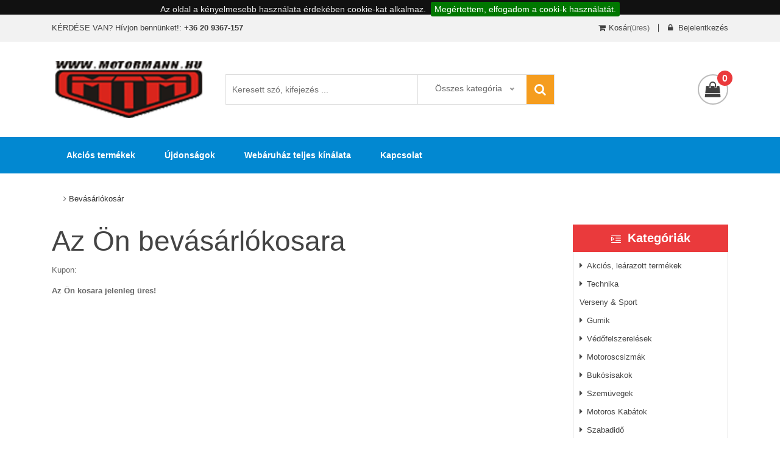

--- FILE ---
content_type: text/html; charset=UTF-8
request_url: https://www.motormann.hu/shopping_cart.php?osCsid=k4b19rdke8h8m1k8vl8gl7qi51
body_size: 6544
content:
<!DOCTYPE html><html xmlns="http://www.w3.org/1999/xhtml" prefix="og: http://ogp.me/ns# fb: http://www.facebook.com/2008/fbml" xml:lang="hu" lang="hu"><head><title>Bevásárlókosár</title><meta http-equiv="Content-Type" content="text/html; charset=utf-8"/><meta name="description" content=" "/><link rel="canonical" href="https://www.motormann.hu/shopping_cart.php?osCsid=k4b19rdke8h8m1k8vl8gl7qi51"/><meta property="og:locale" content="hu_HU"><meta property="og:type" content="article"><meta property="og:title" content="Bevásárlókosár"><meta property="og:description" content=" "><meta property="og:url" content="https://www.motormann.hu/shopping_cart.php?osCsid=k4b19rdke8h8m1k8vl8gl7qi51"><meta property="og:site_name" content="Webhost Kft."><meta name="twitter:card" content="summary"/><meta name="twitter:description" content=" "><meta name="twitter:title" content="Bevásárlókosár"><base href="https://www.motormann.hu/"/><link rel="alternate" type="application/rss+xml" title="Motormann Sport - Online Áruház Motorosoknak - rss" href="https://www.motormann.hu/rss.php"/><meta http-equiv="x-ua-compatible" content="ie=edge"><meta name="google-site-verification" content="-QZU06vTNb5gGkPm1tNj8o7tEIWgR8fpa_tOMhFDbmU"/><meta name="viewport" content="width=device-width, initial-scale=1"><meta name="keywords" content=""/><meta name="rating" content="General"/><link rel="shortcut icon" href="images/favicon.ico" type="image/x-icon"/><link rel="icon" href="images/favicon.ico"/><link rel="stylesheet" type="text/css" href="assets/css/base.css" media="screen"/><link rel="stylesheet" type="text/css" href="assets/css/liveguide.css" media="screen"/><script type="text/javascript" src="assets/js/vendor/modernizr-2.8.3.min.js"></script></head><body><script type='application/ld+json'>{
            "@context": "http://schema.org",
            "@type": "WebSite",
            "@id": "#website",
            "url": "https://www.motormann.hu",
            "name": "Webhost Kft.",
            "potentialAction": {
                "@type": "SearchAction",
                "target": "https://www.motormann.hu/advanced_search_result.php?keywords={search_term_string}",
                "query-input": "required name=search_term_string"
            }
        }</script><script type='application/ld+json'>{
            "@context": "http://schema.org",
            "@type": "Organization",
            "url": "https://www.motormann.hu/shopping_cart.php?osCsid=k4b19rdke8h8m1k8vl8gl7qi51",
            "sameAs": [],
            "@id": "#organization",
            "name": "Webhost Kft.",
            "logo": "https://www.motormann.hu/assets/img/logo/logo2.png"
        }</script><div class="header_area"><div class="header_top top_two"><div class="container"><div class="row"><div class="col-lg-6"><div class="top_left_sidebar left_sidebar_two"><div class="contact_link link_two"><span>KÉRDÉSE VAN? Hívjon bennünket!: <strong>+36 20 9367-157</strong></span></div></div></div><div class="col-lg-6"><div class="header_right_info right_info_two text-right"><ul><li><a class="my_account" href="https://www.motormann.hu/shopping_cart.php"><i class="fa fa-shopping-cart" title="Kosár"></i>Kosár</a><span class="hide-mobil">(üres)</span></li><li class="log_in"><a href="https://www.motormann.hu/login.php"><i class="fa fa-lock" aria-hidden="true"></i> Bejelentkezés</a></li></ul></div></div></div></div></div><div class="header_middle middle_two"><div class="container"><div class="row align-items-center"><div class="col-lg-3"><div class="logo"><a href="/"><img src="assets/img/logo/logo2.png" alt="Főoldal"></a></div></div><div class="col-lg-6"><div class="search_form form_two"><form role="search" method="get" id="searchform-side" action="advanced_search_result.php"><input type="text" value="" name="keywords" id="keywords" placeholder="Keresett szó, kifejezés ..."/> <div class="select_categories select_two"><select name="catID" id="catID"><option value="0" selected="selected">Összes kategória</option><option value="210">Akciós, leárazott termékek</option><option value="34">Technika</option><option value="171">Verseny & Sport</option><option value="196">Gumik</option><option value="99">Védőfelszerelések</option><option value="30">Motoroscsizmák</option><option value="28">Bukósisakok</option><option value="128">Szemüvegek</option><option value="118">Motoros Kabátok</option><option value="31">Szabadidő</option><option value="32">Videó & CD</option><option value="126">Design & Dekor matricák</option><option value="167">Olajok & Kenőanyagok</option><option value="286">Szervíz</option></select></div><button type="submit"><i class="fa fa-search" aria-hidden="true"></i></button></form></div></div><div class="col-lg-3"><div class="header_widget about_widget widget_two text-right"><ul><li class="shopping_cart"><a href="https://www.motormann.hu/shopping_cart.php" title="Kosár"><i class="fa fa-shopping-bag"></i></a><span class="cart__quantity">0</span></li></ul></div></div></div></div></div><div class="header_bottom sticky-header"><div class="container"><div class="row"><div class="col-12"><div class="main_menu_inner"><div class="main_menu d-none d-lg-block"><nav><ul class=""><li class="  first-row"><a href="https://www.motormann.hu/advanced_search_result.php?catID=210" target="_self" class="  first-row-a-container first-row-a">Akciós termékek</a></li><li class="  first-row"><a href="https://www.motormann.hu/advanced_search_result.php?sortBy=available_desc" target="_self" class="  first-row-a-container first-row-a">Újdonságok</a></li><li class="  first-row"><a href="https://www.motormann.hu/advanced_search_result.php" target="_self" class="  first-row-a-container first-row-a">Webáruház teljes kínálata</a></li><li class="  first-row"><a href="https://www.motormann.hu/contact_us.php" target="_self" class="  first-row-a-container first-row-a">Kapcsolat</a></li></ul></nav></div><div class="mobile-menu mobile_menu_two portfolio_mobail about d-lg-none"><nav><ul class=""><li class=" "><a data-id="15" href="https://www.motormann.hu/advanced_search_result.php?catID=210" target="_self" class=" ">Akciós termékek</a></li><li class=" "><a data-id="16" href="https://www.motormann.hu/advanced_search_result.php?sortBy=available_desc" target="_self" class=" ">Újdonságok</a></li><li class=" "><a data-id="1" href="https://www.motormann.hu/advanced_search_result.php" target="_self" class=" ">Webáruház teljes kínálata</a></li><li class=" "><a data-id="25" href="https://www.motormann.hu/contact_us.php" target="_self" class=" ">Kapcsolat</a></li></ul></nav></div></div></div></div></div></div></div><div class="breadcrumbs_area bread_about"><div class="container"><div class="row"><div class="col-12"><div class="breadcrumb_content"><div class="breadcrumb_header"><a href="/" class="topNavLinks"></a> <i class="fa fa-angle-right"></i> <span class="">Bevásárlókosár</span></div></div></div></div></div></div><div class="home_two_block_section"><div class="container"><div class="row"><div class="col-lg-9 col-md-8"><div id="cart-ajax-save"></div><style>.cart_pieces_update {
        width: 100px;
        min-width: 100px;
    }

    .cart_td_summa {
        font-weight: bold;
    }

    .cart-dec {
        font-weight: bold;
        font-size: 1.1em;
        cursor: pointer;
        color: red;
    }

    .cart-inc {
        font-weight: bold;
        font-size: 1.1em;
        cursor: pointer;
        color: #008000;
    }

    .cart-remove {
        font-weight: bold;
        font-size: 1.2em;
        cursor: pointer;
        color: red;
    }</style><div class="page-header-name"><h1>Az Ön bevásárlókosara</h1></div><table cellpadding="0" width="100%" cellspacing="0" border="0"><tr><td class="infoBoxContentsCart">Kupon:<br/></td></tr></table><form name="change_cart_quantity" id="change_cart_quantity" action="https://www.motormann.hu/shopping_cart.php?action=update_product" method="post"><div class="padTop10"><strong>Az Ön kosara jelenleg üres!</strong></div></form></div><div class="col-lg-3 col-md-4"><div class="categories_menu categorie_menu_two mb-40"><div class="categories_title ca_title_two"><h2 class="categori_toggle"><img src="assets/img/logo/categorie.png" alt="Kategóriák"> Kategóriák</h2></div><div class="categories_menu_inner"><ul class="sidebar-list shop-categories"><li class="cat-item cat-level-base"><a class="cat-shop-category-a" href="https://www.motormann.hu/advanced_search_result.php?cPath=210"><div class="cat-name cat-name-container"><i class="fa fa-caret-right"></i>Akciós, leárazott termékek</div></a></li><li class="cat-item cat-level-base"><a class="cat-shop-category-a" href="https://www.motormann.hu/advanced_search_result.php?cPath=34"><div class="cat-name cat-name-container"><i class="fa fa-caret-right"></i>Technika</div></a></li><li class="cat-item cat-level-base"><a class="cat-shop-category-a" href="https://www.motormann.hu/advanced_search_result.php?cPath=171"><div class="cat-name cat-name-container">Verseny & Sport</div></a></li><li class="cat-item cat-level-base"><a class="cat-shop-category-a" href="https://www.motormann.hu/advanced_search_result.php?cPath=196"><div class="cat-name cat-name-container"><i class="fa fa-caret-right"></i>Gumik</div></a></li><li class="cat-item cat-level-base"><a class="cat-shop-category-a" href="https://www.motormann.hu/advanced_search_result.php?cPath=99"><div class="cat-name cat-name-container"><i class="fa fa-caret-right"></i>Védőfelszerelések</div></a></li><li class="cat-item cat-level-base"><a class="cat-shop-category-a" href="https://www.motormann.hu/advanced_search_result.php?cPath=30"><div class="cat-name cat-name-container"><i class="fa fa-caret-right"></i>Motoroscsizmák</div></a></li><li class="cat-item cat-level-base"><a class="cat-shop-category-a" href="https://www.motormann.hu/advanced_search_result.php?cPath=28"><div class="cat-name cat-name-container"><i class="fa fa-caret-right"></i>Bukósisakok</div></a></li><li class="cat-item cat-level-base"><a class="cat-shop-category-a" href="https://www.motormann.hu/advanced_search_result.php?cPath=128"><div class="cat-name cat-name-container"><i class="fa fa-caret-right"></i>Szemüvegek</div></a></li><li class="cat-item cat-level-base"><a class="cat-shop-category-a" href="https://www.motormann.hu/advanced_search_result.php?cPath=118"><div class="cat-name cat-name-container"><i class="fa fa-caret-right"></i>Motoros Kabátok</div></a></li><li class="cat-item cat-level-base"><a class="cat-shop-category-a" href="https://www.motormann.hu/advanced_search_result.php?cPath=31"><div class="cat-name cat-name-container"><i class="fa fa-caret-right"></i>Szabadidő</div></a></li><li class="cat-item cat-level-base"><a class="cat-shop-category-a" href="https://www.motormann.hu/advanced_search_result.php?cPath=32"><div class="cat-name cat-name-container"><i class="fa fa-caret-right"></i>Videó & CD</div></a></li><li class="cat-item cat-level-base"><a class="cat-shop-category-a" href="https://www.motormann.hu/advanced_search_result.php?cPath=126"><div class="cat-name cat-name-container"><i class="fa fa-caret-right"></i>Design & Dekor matricák</div></a></li><li class="cat-item cat-level-base"><a class="cat-shop-category-a" href="https://www.motormann.hu/advanced_search_result.php?cPath=167"><div class="cat-name cat-name-container"><i class="fa fa-caret-right"></i>Olajok & Kenőanyagok</div></a></li><li class="cat-item cat-level-base"><a class="cat-shop-category-a" href="https://www.motormann.hu/advanced_search_result.php?cPath=286"><div class="cat-name cat-name-container"><i class="fa fa-caret-right"></i>Szervíz</div></a></li></ul></div></div><div class="product_banner product_banner_two fix mb-40"></div><div class="categories_menu categorie_menu_two mb-40"><div class="categories_title"><h2 class="categori_toggle">Időjárás</h2></div><div class="categories_menu_inner"><a href="http://www.idokep.hu/" target="_blank" title="Időjárás"><img src="//www.idokep.hu/terkep/hu_mini/hom_kozepes.jpg" alt="Hőtérkép" class="img-fluid" width="100%"></a></div></div></div></div></div><div class="static_area"><div class="container"><div class="row"><div class="single_static mb-30"><div class="icone_static"><a href="https://www.motormann.hu/advanced_search_result.php?otype=post"><i class="fa fa-newspaper-o"></i></a></div><div class="content_static normal-list"><h4><a href="https://www.motormann.hu/advanced_search_result.php?otype=post">Hírek, információk</a></h4></div></div></div><div class="row"><div class="col-lg-4 mrgBot20"><div class="single_blog img-thumbnail"><div class="blog_thumb"><a href="https://www.motormann.hu/page.php?page_id=3311"><img src="img2-1-3311-rf-320-240-mc-tp/mobius-x8-csuklovedo.jpg" alt="Mobius X8 Csuklóvédő" title="Mobius X8 Csuklóvédő"></a></div><div class="blog_content padLft10"><h4 class="blog_title"><a class="link-blue" href="https://www.motormann.hu/page.php?page_id=3311">Mobius X8 Csuklóvédő</a></h4></div></div></div><div class="col-lg-4 mrgBot20"><div class="single_blog img-thumbnail"><div class="blog_thumb"><a href="https://www.motormann.hu/page.php?page_id=3312"><img src="img2-1-3312-rf-320-240-mc-tp/ortema-a-vedelem.jpg" alt="ORTEMA a védelem" title="ORTEMA a védelem"></a></div><div class="blog_content padLft10"><h4 class="blog_title"><a class="link-blue" href="https://www.motormann.hu/page.php?page_id=3312">ORTEMA a védelem</a></h4></div></div></div><div class="col-lg-4 mrgBot20"><div class="single_blog img-thumbnail"><div class="blog_thumb"><a href="https://www.motormann.hu/page.php?page_id=3313"><img src="img2-1-3313-rf-320-240-mc-tp/mx-enduro-sm-kerekek-egyeni-igenyre-gyartva.jpg" alt="MX / Enduro / SM Kerekek egyéni igényre gyártva" title="MX / Enduro / SM Kerekek egyéni igényre gyártva"></a></div><div class="blog_content padLft10"><h4 class="blog_title"><a class="link-blue" href="https://www.motormann.hu/page.php?page_id=3313">MX / Enduro / SM Kerekek egyéni igényre gyártva</a></h4></div></div></div><div class="col-lg-4 mrgBot20"><div class="single_blog img-thumbnail"><div class="blog_thumb"><a href="https://www.motormann.hu/page.php?page_id=3314"><img src="img2-1-3314-rf-320-240-mc-tp/rekluse-kuplungok.jpg" alt="Rekluse Kuplungok" title="Rekluse Kuplungok"></a></div><div class="blog_content padLft10"><h4 class="blog_title"><a class="link-blue" href="https://www.motormann.hu/page.php?page_id=3314">Rekluse Kuplungok</a></h4></div></div></div><div class="col-lg-4 mrgBot20"><div class="single_blog img-thumbnail"><div class="blog_thumb"><a href="https://www.motormann.hu/page.php?page_id=3294"><img src="img2-1-3294-rf-320-240-mc-tp/acerbis-x-seat-ules.jpg" alt="ACERBIS X-Seat Ülés" title="ACERBIS X-Seat Ülés"></a></div><div class="blog_content padLft10"><h4 class="blog_title"><a class="link-blue" href="https://www.motormann.hu/page.php?page_id=3294">ACERBIS X-Seat Ülés</a></h4></div></div></div><div class="col-lg-4 mrgBot20"><div class="single_blog img-thumbnail"><div class="blog_thumb"><a href="https://www.motormann.hu/page.php?page_id=3310"><img src="img2-1-3310-rf-320-240-mc-tp/acerbis-x-ultimate-kezvedo.jpg" alt="Acerbis X-Ultimate kézvédő" title="Acerbis X-Ultimate kézvédő"></a></div><div class="blog_content padLft10"><h4 class="blog_title"><a class="link-blue" href="https://www.motormann.hu/page.php?page_id=3310">Acerbis X-Ultimate kézvédő</a></h4></div></div></div></div></div></div><div class="newsletter_area"><div class="container"><div class="row align-items-center"><div class="col-12 text-center"><div class="footer_logo"><a href="#"><img src="assets/img/logo/logo.png" alt="Motormann Sport - Online Áruház Motorosoknak" title="Motormann Sport - Online Áruház Motorosoknak"></a></div></div></div></div></div><div class="footer_area"><div class="container"><div class="row"><div class="col-12"><div class="footer_tags text-center"><ul class=""><a href="https://www.motormann.hu/advanced_search_result.php?catID=210" target="_self">Akciós termékek</a>|<a href="https://www.motormann.hu/advanced_search_result.php?sortBy=available_desc" target="_self">Újdonságok</a>|<a href="https://www.motormann.hu/advanced_search_result.php" target="_self">Webáruház teljes kínálata</a>|<a href="https://www.motormann.hu/contact_us.php" target="_self">Kapcsolat</a>|</ul><hr class="p-0 m-0"><ul class=""><a href="https://www.motormann.hu/uzletszabalyzat" target="_self">Üzletszabályzat</a>|<a href="https://www.motormann.hu/garancia-szavatossag" target="_self">Garancia, szavatosság</a>|<a href="https://www.motormann.hu/altalanos-szerzodesi-feltetelek" target="_self">Általános Szerződési Feltételek</a>|<a href="https://www.motormann.hu/adatvedelmi-es-adatkezelesi-szabalyzat" target="_self">Adatvédelmi és adatkezelési szabályzat</a>|<a href="https://www.motormann.hu/contact_us.php" target="_self">Kapcsolatfelvétel</a>|</ul></div></div></div><div class="copyright_area"><div class="row"><div class="col-lg-6 col-md-6 col-sm-6"><div class="widget_copyright"><p>Copyright &copy; <a href="/">Motormann Sport - Online Áruház Motorosoknak</a></p></div></div><div class="col-lg-6 col-md-6 col-sm-6"><div class="payment"></div></div></div></div></div></div><script type="text/javascript" src="assets/js/main.js"></script><script>function modify_cart_quantity(pid, target, current) {
            var html_content = '<br/><br/>Feldolgozás folyamatban<br/><img src="images/ajax-loader.gif">';
            //$('#ajax-loader').html(html_content);
            //$('#ajax-loader').dialog('open');
//            console.log(pid,' ',target);
            if (pid == 0) {
                return false;
            }
            switch (target) {
                case 'minus':
                    current = parseInt(current) - parseInt(1);
                    break;
                case 'plus':
                    current = parseInt(current) + parseInt(1);
                    break;
                case 'zero':
                    current = 0;
                    break;
                case 'equal':
                    current = parseInt(current);
                    break;
            }
            if (current == 0) {
                if (confirm('Valóban törli a kosárból?')) {
                    $("#cart-ajax-save").load("_cart_data_modify.php", {
                        'products_id': pid,
                        'quantity': current
                    }, function (response, status, xhr) {
                        if (status == "success") {
                            location.reload();
                        }
                    });
                } else {
                    return false;
                }
            }


            $("#cart-ajax-save").load("_cart_data_modify.php", {
                'products_id': pid,
                'quantity': current
            }, function (response, status, xhr) {
                if (status == "success") {
                    location.reload();
                }
            });
            /*
             $('#ajax-loader').dialog(
             {
             shadow:false,
             modal:true,
             draggable:false,
             resizable:false,
             closeOnEscape:false,
             position:['center', 100],
             width:175,
             height:150,
             open:function () {
             $('.ui-dialog-titlebar', $(this).parent()).hide();
             //$(this).parent().addClass('nobord');
             }
             });
             */
        }

        function lg_delete_cart_raw(pid, raw_id) {
            if (pid <= 0) {
                return false;
            }
            $("#cart-ajax-save").load("_cart_data_modify.php", {
                'products_id': pid,
                'xml_raw_id': raw_id,
                mode: 'xml'
            }, function (response, status, xhr) {
                if (status == "success") {
                    location.reload();
                }
            });
        }

        /*
        $(".options-select-wrapper").on('change', 'select', function() {
            var products_id = $("#products_id").val();
            console.log('aaa',products_id);
            lg9_set_attribute_price_content(products_id);
            // do whatever with the value
        });
        */
        function lg9_set_attribute_price_content(products_id) {
            return true;        }

        function lg9_set_attribute_price_content_list(products_id, form_id) {

            var data = $('#buy_now_' + form_id).serialize();
            //console.log(data);
            $('#final-price-' + products_id).load("_show_price.php", {
                    'products_id': products_id,
                    'data': data
                },
                function (response, status, xhr) {
                    if (status == "success") {
                    }
                });
            /*$('#start-price').hide();*/
        }
                $(function () {
            $('[data-toggle="tooltip"]').tooltip()
        })
        $(function () {
            $.cookieBar = function (options, val) {
                if (options == 'cookies') {
                    var doReturn = 'cookies';
                } else if (options == 'set') {
                    var doReturn = 'set';
                } else {
                    var doReturn = false;
                }
                var defaults = {
                    message: 'Az oldal a kényelmesebb használata érdekében cookie-kat alkalmaz.',
                    acceptButton: true, //Set to true to show accept/enable button
                    acceptText: 'Megértettem, elfogadom a cooki-k használatát.', //Text on accept/enable button
                    declineButton: false, //Set to true to show decline/disable button
                    declineText: 'Nem engedélyezem a cooki-kat.', //Text on decline/disable button
                    policyButton: false, //Set to true to show Privacy Policy button
                    policyText: 'Adatvédelmni nyilatkozat', //Text on Privacy Policy button
                    policyURL: '/adatvedelem', //URL of Privacy Policy
                    autoEnable: true, //Set to true for cookies to be accepted automatically. Banner still shows
                    acceptOnContinue: false, //Set to true to silently accept cookies when visitor moves to another page
                    expireDays: 30, //Number of days for cookieBar cookie to be stored for
                    forceShow: false, //Force cookieBar to show regardless of user cookie preference
                    effect: 'slide', //Options: slide, fade, hide
                    element: 'body', //Element to append/prepend cookieBar to. Remember "." for class or "#" for id.
                    append: false, //Set to true for cookieBar HTML to be placed at base of website. Actual position may change according to CSS
                    fixed: false, //Set to true to add the class "fixed" to the cookie bar. Default CSS should fix the position
                    bottom: false, //Force CSS when fixed, so bar appears at bottom of website
                    zindex: '', //Can be set in CSS, although some may prefer to set here
                    redirect: String(window.location.href), //Current location
                    domain: String(window.location.hostname), //Location of privacy policy
                    referrer: String(document.referrer) //Where visitor has come from
                };
                var options = $.extend(defaults, options);

                //Sets expiration date for cookie
                var expireDate = new Date();
                expireDate.setTime(expireDate.getTime() + (options.expireDays * 24 * 60 * 60 * 1000));
                expireDate = expireDate.toGMTString();

                var cookieEntry = 'fabarkacs-enabled={value}; expires=' + expireDate + '; path=/';

                //Retrieves current cookie preference
                var i, cookieValue = '', aCookie, aCookies = document.cookie.split('; ');
                for (i = 0; i < aCookies.length; i++) {
                    aCookie = aCookies[i].split('=');
                    if (aCookie[0] == 'fabarkacs-enabled') {
                        cookieValue = aCookie[1];
                    }
                }
                //Sets up default cookie preference if not already set
                if (cookieValue == '' && options.autoEnable) {
                    cookieValue = 'enabled';
                    document.cookie = cookieEntry.replace('{value}', 'enabled');
                }
                if (options.acceptOnContinue) {
                    if (options.referrer.indexOf(options.domain) >= 0 && String(window.location.href).indexOf(options.policyURL) == -1 && doReturn != 'cookies' && doReturn != 'set' && cookieValue != 'accepted' && cookieValue != 'declined') {
                        doReturn = 'set';
                        val = 'accepted';
                    }
                }
                if (doReturn == 'cookies') {
                    //Returns true if cookies are enabled, false otherwise
                    if (cookieValue == 'enabled' || cookieValue == 'accepted') {
                        return true;
                    } else {
                        return false;
                    }
                } else if (doReturn == 'set' && (val == 'accepted' || val == 'declined')) {
                    //Sets value of cookie to 'accepted' or 'declined'
                    document.cookie = cookieEntry.replace('{value}', val);
                    if (val == 'accepted') {
                        return true;
                    } else {
                        return false;
                    }
                } else {
                    //Sets up enable/accept button if required
                    var message = options.message.replace('{policy_url}', options.policyURL);

                    if (options.acceptButton) {
                        var acceptButton = '<a href="" class="cb-enable">' + options.acceptText + '</a>';
                    } else {
                        var acceptButton = '';
                    }
                    //Sets up disable/decline button if required
                    if (options.declineButton) {
                        var declineButton = '<a href="" class="cb-disable">' + options.declineText + '</a>';
                    } else {
                        var declineButton = '';
                    }
                    //Sets up privacy policy button if required
                    if (options.policyButton) {
                        var policyButton = '<a href="' + options.policyURL + '" class="cb-policy">' + options.policyText + '</a>';
                    } else {
                        var policyButton = '';
                    }
                    //Whether to add "fixed" class to cookie bar
                    if (options.fixed) {
                        if (options.bottom) {
                            var fixed = ' class="fixed bottom"';
                        } else {
                            var fixed = ' class="fixed"';
                        }
                    } else {
                        var fixed = '';
                    }
                    if (options.zindex != '') {
                        var zindex = ' style="z-index:' + options.zindex + ';"';
                    } else {
                        var zindex = '';
                    }

                    //Displays the cookie bar if arguments met
                    if (options.forceShow || cookieValue == 'enabled' || cookieValue == '') {
                        if (options.append) {
                            $(options.element).append('<div id="cookie-bar"' + fixed + zindex + '><p>' + message + acceptButton + declineButton + policyButton + '</p></div>');
                        } else {
                            $(options.element).prepend('<div id="cookie-bar"' + fixed + zindex + '><p>' + message + acceptButton + declineButton + policyButton + '</p></div>');
                        }
                    }

                    //Sets the cookie preference to accepted if enable/accept button pressed
                    $('#cookie-bar .cb-enable').click(function () {
                        document.cookie = cookieEntry.replace('{value}', 'accepted');
                        if (cookieValue != 'enabled' && cookieValue != 'accepted') {
                            window.location = options.currentLocation;
                        } else {
                            if (options.effect == 'slide') {
                                $('#cookie-bar').slideUp(300, function () {
                                    $('#cookie-bar').remove();
                                });
                            } else if (options.effect == 'fade') {
                                $('#cookie-bar').fadeOut(300, function () {
                                    $('#cookie-bar').remove();
                                });
                            } else {
                                $('#cookie-bar').hide(0, function () {
                                    $('#cookie-bar').remove();
                                });
                            }
                            return false;
                        }
                    });
                    //Sets the cookie preference to declined if disable/decline button pressed
                    $('#cookie-bar .cb-disable').click(function () {
                        var deleteDate = new Date();
                        deleteDate.setTime(deleteDate.getTime() - (864000000));
                        deleteDate = deleteDate.toGMTString();
                        aCookies = document.cookie.split('; ');
                        for (i = 0; i < aCookies.length; i++) {
                            aCookie = aCookies[i].split('=');
                            if (aCookie[0].indexOf('_') >= 0) {
                                document.cookie = aCookie[0] + '=0; expires=' + deleteDate + '; domain=' + options.domain.replace('www', '') + '; path=/';
                            } else {
                                document.cookie = aCookie[0] + '=0; expires=' + deleteDate + '; path=/';
                            }
                        }
                        document.cookie = cookieEntry.replace('{value}', 'declined');
                        if (cookieValue == 'enabled' && cookieValue != 'accepted') {
                            window.location = options.currentLocation;
                        } else {
                            if (options.effect == 'slide') {
                                $('#cookie-bar').slideUp(300, function () {
                                    $('#cookie-bar').remove();
                                });
                            } else if (options.effect == 'fade') {
                                $('#cookie-bar').fadeOut(300, function () {
                                    $('#cookie-bar').remove();
                                });
                            } else {
                                $('#cookie-bar').hide(0, function () {
                                    $('#cookie-bar').remove();
                                });
                            }
                            return false;
                        }
                    });
                }
            };
        });
        $(document).ready(function () {
            jQuery.cookieBar();
                    });</script></body></html>

--- FILE ---
content_type: text/css;charset=UTF-8
request_url: https://www.motormann.hu/assets/css/liveguide.css
body_size: 2406
content:
.bg-primary-light {
    color: #fff;
    background-color: #428bca;
}
a.bg-primary-light:hover {
    background-color: #3071a9;
}
.bg-success-light {
    background-color: #dff0d8;
}
a.bg-success-light:hover {
    background-color: #c1e2b3;
}
.bg-info-light {
    background-color: #d9edf7;
}
a.bg-info-light:hover {
    background-color: #afd9ee;
}
.bg-warning-light {
    background-color: #fcf8e3;
}
a.bg-warning-light:hover {
    background-color: #f7ecb5;
}
.bg-danger-light {
    background-color: #f2dede;
}
a.bg-danger-light:hover {
    background-color: #e4b9b9;
}
.pad0{padding: 0px !important;}
.pad5{padding: 5px !important;}
.pad10{padding: 10px !important;}
.pad20{padding: 20px !important;}
.pad30{padding: 30px !important;}
.pad40{padding: 40px !important;}
.pad50{padding: 50px !important;}

.padTop0{padding-top: 0px !important;}
.padTop5{padding-top: 5px !important;}
.padTop10{padding-top: 10px !important;}
.padTop20{padding-top: 20px !important;}
.padTop30{padding-top: 30px !important;}
.padTop40{padding-top: 40px !important;}
.padTop50{padding-top: 50px !important;}

.padRgt0{padding-right: 0px !important;}
.padRgt5{padding-right: 5px !important;}
.padRgt10{padding-right: 10px !important;}
.padRgt20{padding-right: 20px !important;}
.padRgt30{padding-right: 30px !important;}
.padRgt40{padding-right: 40px !important;}
.padRgt50{padding-right: 50px !important;}

.padBot0{padding-bottom: 0px !important;}
.padBot5{padding-bottom: 5px !important;}
.padBot10{padding-bottom: 10px !important;}
.padBot20{padding-bottom: 20px !important;}
.padBot30{padding-bottom: 30px !important;}
.padBot40{padding-bottom: 40px !important;}
.padBot50{padding-bottom: 50px !important;}

.padLft0{padding-left: 0px !important;}
.padLft5{padding-left: 5px !important;}
.padLft10{padding-left: 10px !important;}
.padLft20{padding-left: 20px !important;}
.padLft30{padding-left: 30px !important;}
.padLft40{padding-left: 40px !important;}
.padLft50{padding-left: 50px !important;}

.mrg0{margin: 0px !important;}
.mrg5{margin: 5px !important;}
.mrg10{margin: 10px !important;}
.mrg20{margin: 20px !important;}
.mrg30{margin: 30px !important;}
.mrg40{margin: 40px !important;}
.mrg50{margin: 50px !important;}

.mrgTop0{margin-top: 0px !important;}
.mrgTop5{margin-top: 5px !important;}
.mrgTop10{margin-top: 10px !important;}
.mrgTop20{margin-top: 20px !important;}
.mrgTop30{margin-top: 30px !important;}
.mrgTop40{margin-top: 40px !important;}
.mrgTop50{margin-top: 50px !important;}

.mrgRgt0{margin-right: 0px !important;}
.mrgRgt5{margin-right: 5px !important;}
.mrgRgt10{margin-right: 10px !important;}
.mrgRgt20{margin-right: 20px !important;}
.mrgRgt30{margin-right: 30px !important;}
.mrgRgt40{margin-right: 40px !important;}
.mrgRgt50{margin-right: 50px !important;}

.mrgBot0{margin-bottom: 0px !important;}
.mrgBot5{margin-bottom: 5px !important;}
.mrgBot10{margin-bottom: 10px !important;}
.mrgBot20{margin-bottom: 20px !important;}
.mrgBot30{margin-bottom: 30px !important;}
.mrgBot40{margin-bottom: 40px !important;}
.mrgBot50{margin-bottom: 50px !important;}

.mrgLft0{margin-left: 0px !important;}
.mrgLft5{margin-left: 5px !important;}
.mrgLft10{margin-left: 10px !important;}
.mrgLft20{margin-left: 20px !important;}
.mrgLft30{margin-left: 30px !important;}
.mrgLft40{margin-left: 40px !important;}
.mrgLft50{margin-left: 50px !important;}

.nowrap{white-space: nowrap !important;}
.strong{font-weight: bold !important;}
.pointer {cursor: pointer;}
.no-pointer{cursor: default !important;}

.text-gray{color: #555 !important;}
.font_black {color: #000000 !important;}
.font_red {color: red !important;}
.font_light_red {color: #FFBABA !important;}
.font_blue {color: #0053cb !important;}
.font_yellow {color: #ffff00 !important;}
.font_light_green {color: #05e3af !important;}
.font_green {color: #05cb98 !important;}
.font_green2 {color: #7ad03a !important;}
.font_green_light_dark {color: #028f00 !important;}
.font_green_dark {color: #026800 !important;}
.font_orange {color: orange !important;}
.font_white {color: #ffffff !important;}
.font_light_gray {color: #dadada !important;}
.font_gold {color: #FDC432 !important;}
.font_link_blue{color: #0000FF !important;}
.font-normal{font-weight: normal;}
.font-italic{font-style: italic;}
.has-error .help-block{color: red;}
ul.nav-wizard {
    background-color: #f9f9f9;
    border: 1px solid #d4d4d4;
    -webkit-border-radius: 6px;
    -moz-border-radius: 6px;
    border-radius: 6px;
    *zoom: 1;
    position: relative;
    overflow: hidden;
}
ul.nav-wizard:before {
    display: block;
    position: absolute;
    left: 0px;
    right: 0px;
    top: 46px;
    height: 47px;
    border-top: 1px solid #d4d4d4;
    border-bottom: 1px solid #d4d4d4;
    z-index: 11;
    content: " ";
}
ul.nav-wizard:after {
    display: block;
    position: absolute;
    left: 0px;
    right: 0px;
    top: 138px;
    height: 47px;
    border-top: 1px solid #d4d4d4;
    border-bottom: 1px solid #d4d4d4;
    z-index: 11;
    content: " ";
}
ul.nav-wizard li {
    position: relative;
    float: left;
    height: 46px;
    display: inline-block;
    text-align: middle;
    padding: 0 20px 0 30px;
    margin: 0;
    font-size: 16px;
    line-height: 46px;
}
ul.nav-wizard li a {
    color: #468847;
    padding: 0;
}
ul.nav-wizard li a:hover {
    background-color: transparent;
}
ul.nav-wizard li:before {
    position: absolute;
    display: block;
    border: 24px solid transparent;
    border-left: 16px solid #d4d4d4;
    border-right: 0;
    top: -1px;
    z-index: 10;
    content: '';
    right: -16px;
}
ul.nav-wizard li:after {
    position: absolute;
    display: block;
    border: 24px solid transparent;
    border-left: 16px solid #f9f9f9;
    border-right: 0;
    top: -1px;
    z-index: 10;
    content: '';
    right: -15px;
}
ul.nav-wizard li.active {
    color: #3a87ad;
    background: #d9edf7;
}
ul.nav-wizard li.active:after {
    border-left: 16px solid #d9edf7;
}
ul.nav-wizard li.active a,
ul.nav-wizard li.active a:active,
ul.nav-wizard li.active a:visited,
ul.nav-wizard li.active a:focus {
    color: #3a87ad;
    background: #d9edf7;
}
ul.nav-wizard .active ~ li {
    color: #999999;
    background: #ededed;
}
ul.nav-wizard .active ~ li:after {
    border-left: 16px solid #ededed;
}
ul.nav-wizard .active ~ li a,
ul.nav-wizard .active ~ li a:active,
ul.nav-wizard .active ~ li a:visited,
ul.nav-wizard .active ~ li a:focus {
    color: #999999;
    background: #ededed;
}
ul.nav-wizard.nav-wizard-backnav li:hover {
    color: #468847;
    background: #f6fbfd;
}
ul.nav-wizard.nav-wizard-backnav li:hover:after {
    border-left: 16px solid #f6fbfd;
}
ul.nav-wizard.nav-wizard-backnav li:hover a,
ul.nav-wizard.nav-wizard-backnav li:hover a:active,
ul.nav-wizard.nav-wizard-backnav li:hover a:visited,
ul.nav-wizard.nav-wizard-backnav li:hover a:focus {
    color: #468847;
    background: #f6fbfd;
}
ul.nav-wizard.nav-wizard-backnav .active ~ li {
    color: #999999;
    background: #ededed;
}
ul.nav-wizard.nav-wizard-backnav .active ~ li:after {
    border-left: 16px solid #ededed;
}
ul.nav-wizard.nav-wizard-backnav .active ~ li a,
ul.nav-wizard.nav-wizard-backnav .active ~ li a:active,
ul.nav-wizard.nav-wizard-backnav .active ~ li a:visited,
ul.nav-wizard.nav-wizard-backnav .active ~ li a:focus {
    color: #999999;
    background: #ededed;
}
.pagination{height:32px;}
.pagination ul{display:inline-block;*display:inline;margin-bottom:0;margin-left:0;-webkit-border-radius:3px;-moz-border-radius:3px;border-radius:3px;*zoom:1;-webkit-box-shadow:0 1px 2px rgba(0, 0, 0, 0.05);-moz-box-shadow:0 1px 2px rgba(0, 0, 0, 0.05);box-shadow:0 1px 2px rgba(0, 0, 0, 0.05);}
.pagination li{display:inline;}
.pagination a{background-color:#eee;float:left;padding:0 14px;line-height:30px;text-decoration:none;border:1px solid #ddd;border-left-width:0;}
.pagination a:hover, .pagination .active a{background-color:#fff;}
.pagination .active a{background-color:#fff;color:#888;cursor:default;}
.pagination .disabled span, .pagination .disabled a, .pagination .disabled a:hover{background-color:#eee;color:#888;cursor:default;}
.pagination li:first-child a{border-left-width:1px;-webkit-border-radius:3px 0 0 3px;-moz-border-radius:3px 0 0 3px;border-radius:3px 0 0 3px;}
.pagination li:last-child a{-webkit-border-radius:0 3px 3px 0;-moz-border-radius:0 3px 3px 0;border-radius:0 3px 3px 0;}
.pagination-centered{text-align:center;}
.pagination-right{text-align:right;}

.normal-list ul, .normal-list ol {
    display: block!important;
    list-style: disc outside none !important;
    margin: 1em  !important;
    padding: 0 !important;
}
.normal-list ol li{
    list-style-type: decimal !important;
}
.normal-list ul li {
    display: list-item !important;
    list-style: disc outside none !important;
}
.normal-list ul .normal-list ul, .item-description ol li .normal-list ul li{
    list-style-type: circle !important;
    margin-left: 15px !important;
}
.normal-list ol .normal-list ol li, .normal-list ul .normal-list ol li{
    list-style-type: lower-latin !important;
    margin-left: 15px !important;
}
.category-highlited{background-color: #d9edf7; font-weight: 700 !important;}
.heightA{height: auto;}
.lg-inline-form{display: inline-block !important;}
.weboffice .nav-item{padding-right: 20px;}

/*Site specific css start*/
.weboffice .nav-item a{color: #007bff !important; font-weight: bold;}
.cat-subcat{
    /*list-style-type: disc;*/
}
.cat-subcat > a {
    line-height: 20px !important;
    /* text-transform: uppercase; */
    padding: 0 15px;
    /*font-weight: 400;*/
    display: block;
    cursor: pointer;
}
.cat-subcat-container{margin-left: 10px;}
.cat-subcat-container, .link-blue {color: #007bff !important;}
.categories_menu_inner > ul > li > a {
    line-height: 30px !important;
}
.link-blue {color: #007bff !important;}
.product-description a{color: #007bff;}
.product_d_tab_content a{color: #007bff;}
.product_d_quantity label{font-weight: bold;}

.cart_td_summa {
    font-weight: bold;
}

.cart-dec {
    font-weight: bold;
    font-size: 1.1em;
    cursor: pointer;
    color: red;
}

.cart-inc {
    font-weight: bold;
    font-size: 1.1em;
    cursor: pointer;
    color: #008000;
}

.cart-remove {
    font-weight: bold;
    font-size: 1.2em;
    cursor: pointer;
    color: red;
}
.font-red-light{color: #F07475 !important;}

.team-description {
    height: 90px;
    max-height: 90px;
    overflow: hidden;
}
.team-title h4{
    margin-top: 10px;
    font-size: 18px;
    font-weight: bold;
    height: 40px;
    max-height: 40px;
    overflow: hidden;
}
h4 {
    font-size: 18px;
}
input[type=radio] {
    width: auto;
    height: auto;
}
input[type=checkbox] {
    width: auto;
    height: auto;
}
.old-price{color: lightslategray !important; margin-right: 10px;}

.plus {
    width: 16px;
    height: 16px;
    background-image: url(gfx/tree_menu/down-arrow.png);
    background-position: 4px 5px;
    background-repeat: no-repeat;
    cursor: pointer;
    font:bold 11px Verdana;
    vertical-align:middle;
}
.minus {
    width: 16px;
    height: 16px;
    background-image: url(gfx/tree_menu/forward-arrow.png);
    background-position: 4px 5px;
    background-repeat: no-repeat;
    cursor: pointer;
    font:bold 11px Verdana;
    vertical-align: middle;
}
.content_static a{color: #007bff !important;}
#cookie-bar {background:#111111; height:24px; line-height:24px; color:#eeeeee; text-align:center; padding:3px 0;}
#cookie-bar.fixed {position:fixed; top:0; left:0; width:100%;}
#cookie-bar.fixed.bottom {bottom:0; top:auto;}
#cookie-bar p {margin:0; padding:0;}
#cookie-bar a {color:#ffffff; display:inline-block; border-radius:3px; text-decoration:none; padding:0 6px; margin-left:8px;}
#cookie-bar .cb-enable {background:#007700;}
#cookie-bar .cb-enable:hover {background:#009900;}
#cookie-bar .cb-disable {background:#990000;}
#cookie-bar .cb-disable:hover {background:#bb0000;}
#cookie-bar .cb-policy {background:#0033bb;}
#cookie-bar .cb-policy:hover {background:#0055dd;}
.linkbutton {margin-right: 10px;}
.slider_content h3{
    background-color:rgba(255, 255, 255, 0.6) !important;
    border-radius: 15px;
    padding-left: 10px;
}
.slider_content h4{
    background-color:rgba(0, 0, 0, 0.5) !important;
    border-radius: 15px;
    padding-left: 10px;
}
.portal-page-data {
    padding-bottom: 20px;
}
.portal-page-data a {
    color: #007bff !important;
}